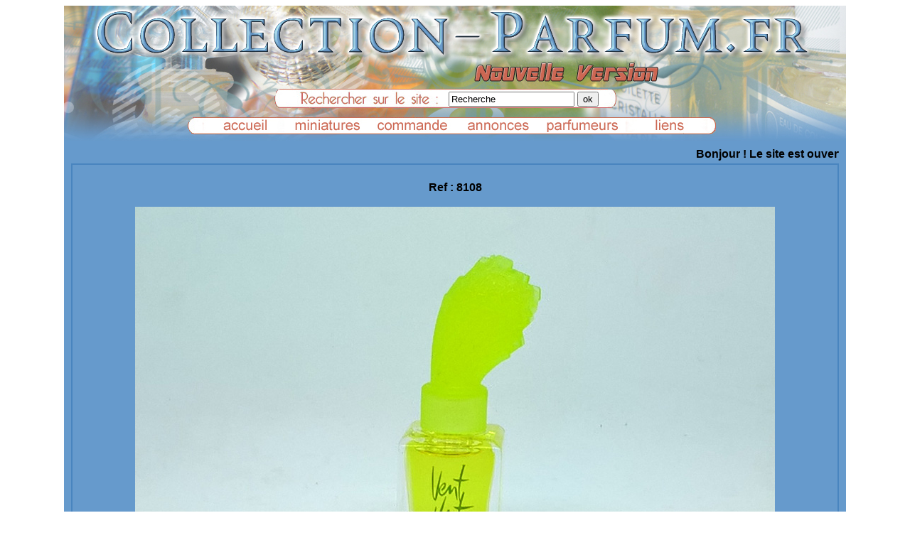

--- FILE ---
content_type: text/html; charset=UTF-8
request_url: http://www.collection-parfum.fr/mini-article-parfum-8108-balmain-vent-vert-eau-de-toilette-4-ml-plein.php
body_size: 3731
content:
<!doctype html>
<html>

<head>


<meta http-equiv="Content-Type" content=\"text/html; charset=UTF-8\">
<link rel="shortcut icon" href="favicon.ico" >
<link rel="icon" type="image/gif" href="animated_favicon1.gif" >
	<title>Miniature de parfum Balmain - Vent Vert - Eau de toilette 4 ml plein  collection parfum </title>
<META NAME="Description" Miniature de parfum Balmain - Vent Vert - Eau de toilette 4 ml plein -  - 2  collection parfum ">
	<META NAME="Author" CONTENT="Domi">
<META NAME="Subject" CONTENT=" Collection parfums ">
<META NAME="Description" CONTENT="Collection miniatures et flacons de parfums achat Vente echange annonces ">
<META NAME="Keywords" CONTENT="Collection, Parfums, miniature, prix, rachat, flacon, guerlain, ricci, coty, mugler, gaultier, echantillon, vente, lancome, caron, patou, mini,lalique, factice">
<META NAME="abstract" CONTENT="les parfums vends achete parfum collection echange parfums et flacons forum annonces gratuites miniatures echantillons">
<META NAME="Language" CONTENT="français">
<META NAME="copyright" CONTENT="©http://www.collection-parfum.fr/">
<META NAME="identifier-url" CONTENT="http://www.collection-parfum.fr/">
<META NAME="date-creation-ddmmyyyy" CONTENT="10/10/1998">
<META NAME="Revisit-After" CONTENT="7 days">
<META NAME="Robots" CONTENT="All">
<META http-equiv="Content-Script-Type" CONTENT="text/javascript">
<link rel="stylesheet" href="tabstyle.css" />
</head>
<body>
<div class="one">
		<div align="center">
				<a href="http://www.collection-parfum.fr/"><img src="img/trans.gif" width="800" height="117" border="0" alt="Vente achat échange de miniatures et flacons de parfum" title="Vente achat échange de miniatures et flacons de parfum"></a> 
		</div>
					
				
				<form method="post" action="mini_trialpha.php">	
				<div align="center"> 
				&nbsp;&nbsp;&nbsp;&nbsp;&nbsp;&nbsp;&nbsp;&nbsp;&nbsp;&nbsp;&nbsp;&nbsp;&nbsp;&nbsp;&nbsp;&nbsp;&nbsp;&nbsp;&nbsp;&nbsp;&nbsp;&nbsp;&nbsp;&nbsp;&nbsp;&nbsp;&nbsp;&nbsp;&nbsp;&nbsp;&nbsp;&nbsp;&nbsp;&nbsp;&nbsp;&nbsp;&nbsp;&nbsp;&nbsp;&nbsp;&nbsp;&nbsp;&nbsp;&nbsp;&nbsp;&nbsp;&nbsp;
				<input type="text" name="tri" class="text" value="Recherche" size="20" ; onclick="if(this.value=='Recherche')this.value=''"; onblur="if (this.value == '') this.value = 'Recherche';" maxlength="255" />
				<input  type="submit"  Value="ok" align="middle" alt="Rechercher" />
				</div>
				</form>
		
		<p>	
            <div align="center" height="40" >
				<a href="index.php"><img src="img/baccueil.jpg" width="115" height="20" border="0" alt="accueil miniature parfum flacon" title="accueil accueil miniature parfum flacon"></a>
                <a href="mini1.php"><img src="img/bminiatures.jpg" width="115" height="20" border="0" alt="liste des miniatures à échanger ou a vendre" title="liste des miniatures à échanger ou a vendre"></a>
                <a href="mini_commande.php"><img src="img/bcommander.jpg" width="115" height="20" border="0" alt="Commander" title="pour commander les détails"></a>
                <a href="./indexannonces.php"><img src="img/bannonces.jpg" width="115" height="20" border="0" alt="Annonces gratuites annonce gratuite " title="petites annonces gratuites"></a>
                <a href="mini_parfumeurs.php?page=0"><img src="img/bparfumeurs.jpg" width="115" height="20" border="0" alt="listes des parfumeurs presents sur le site" title="listes des parfumeurs presents sur le site"></a>
                <a href="mini_liens.php"><img src="img/bliens.jpg" width="115" height="20" border="0" alt="les liens vers d'autres site vers votre site" title="les liens vers d'autres site vers votre site"></a>
			</div>
		</p>
	
	</div><div class="four"><table class="centre" id="jolie"><tr><!DOCTYPE html PUBLIC "-//W3C//DTD XHTML 1.0 Strict//EN" "http://www.w3.org/TR/xhtml1/DTD/xhtml1-strict.dtd">
<html xmlns="http://www.w3.org/1999/xhtml">
<head>
</head>
<body bgcolor="#FFFFFF">
<script language="JavaScript">
//largeur du texte défilant (en pixels)
var marqueewidth=400;
//hauteur du texte défilant (en pixels,Netscape)
var marqueeheight=28;
//vitesse de défilement du texte
var speed=6;
//contenu du texte défilant
var marqueecontents='<font face=Arial face="10" color=black>Bonjour ! Le site est ouvert et de nouveau accessible . A bientôt.</a></font> ';

document.write('<marquee scrollAmount='+speed+' style="width:'+marqueewidth+'">'+marqueecontents+'</marquee>');

function regenerate(){
window.location.reload();
}
function regenerate2(){
if (document.layers){
setTimeout("window.onresize=regenerate",450);
intializemarquee();
}
}

function intializemarquee(){
document.cmarquee01.document.cmarquee02.document.write('<nobr>'+marqueecontents+'</nobr>');
document.cmarquee01.document.cmarquee02.document.close();
thelength=document.cmarquee01.document.cmarquee02.document.width;
scrollit();
}

function scrollit(){
if (document.cmarquee01.document.cmarquee02.left>=thelength*(-1)){
document.cmarquee01.document.cmarquee02.left-=speed;
setTimeout("scrollit()",100);
}
else{
document.cmarquee01.document.cmarquee02.left=marqueewidth;
scrollit();
}
}

window.onload=regenerate2;
</script>

<ilayer width=&{marqueewidth}; height=&{marqueeheight}; name="cmarquee01">
<layer name="cmarquee02"></layer>
</ilayer>
</body>
</html><td></br>Ref :&nbsp;8108</br></br><img src="./photog/8108.jpg" name="imagea"  height="600" alt="Vent Vert Eau de toilette 4 ml plein de Balmain " title="Vent Vert Eau de toilette 4 ml plein de Balmain"></center><script async defer data-pin-hover="true" data-pin-lang="fr" src="//assets.pinterest.com/js/pinit.js"></script><center> 
				<img src="./photo/8108.jpg" value="image 1" onclick="imagea.src='./photog/8108.jpg'">
		 
				<img src="./photo/8108_2.jpg" value="image 2" onclick="imagea.src='./photog/8108_2.jpg'">
		</td></tr><tr><td></br>Miniature Balmain</br>Vent Vert</br>Eau de toilette 4 ml plein <div><b><center></br>Prix de vente :&nbsp;2,00 &euro;</br></br>		
		<br><a href="javascript:window.close();">Fermer la fenetre </a>
</td></tr></table><hr>
		<th> 
			
			<div class="texte1" align="center"> 
				<p>Les miniatures et les flacons présents sur le site sont vendu en l'état.</br>Les descriptions fournies sont en général le reflet des étiquette ou des boites des miniatures ou des flacons, en aucun cas le contenu.</br>Je ne garanti pas le contenu qui souvent est altéré. Ils sont destinés aux collectionneurs. </br>
			Je ne possède en général qu'un exemplaire de chaque pièce elles proviennent de ma collection, ce sont des doubles ou des pièce que je ne garde  plus <br/>( manque de place).</p>		 
				<br/>
		  
			Les pièces présentées sur le site sont toutes photographiées avec soins. Vous pouvez me demander d'autres renseignements ou photos.
		
			</div>
			</br>
			</br>
			
					<div class="texte1" align="center">
			Comment commander ?  </br>	
			Merci de me faire parvenir les référence de votre choix	
			<br/><h2><a href="mini_contact.php">avec ce formulaire ==> ICI</a></h2>
			
		 ou par ==> <a href="mailto:&#109;&#105;n%69&#112;&#97;&#114;f%75%6d%73c&#111;%6dma&#110;&#100;&#101;&#64;%67&#109;%61%69%6c%2e&#99;%6f%6d">E-mail</a>
						</div>
			<div class="texte1" align="center"><br>
			Je vous établi un prix global, frais de port inclus.<br>
			Uniquement à réception de votre réglement, je vous 
			expédie votre colis. ( Départ des colis les Lundi et Jeudi modifiable en fonction de mes obligations )<br>
			</div>

			<div class="texte1" align="center"> 
     
			<p>Calcul des frais de port</p>
			

            Livraison offerte dès 80 € d'achat vers la France</br></br>
          	France - A partir de 5 € via Mondial Relais suivi ( uniquement ) </br></br>
			Etranger / <i>Foreign</i>- Me contacter ( Colis recommandé seulement ) / <i>Contact me it depends of your country  ( registered mail only ) <a href="mailto:%63%6F%6D%6D%61%6E%64%65%40%6D%69%6E%69%70%61%72%66%75%6D%73%2E%6E%65%74">Mail</a> </br>
			</i>
			</div>

   
		<div class="texte1" align="center"> 
        <a href="http://www.laposte.fr/particulier/produits/article/tarifs-consulter-le-catalogue-integral">Lien 
          vers les tarifs de la poste pour la France </a>	
         </div>
	 
        <div class="texte1" align="right"><a href="mailto:&#109;&#105;n%69&#112;&#97;&#114;f%75%6d%73c&#111;%6dma&#110;&#100;&#101;&#64;%67&#109;%61%69%6c%2e&#99;%6f%6d">Me contacter par mail</a> ou via un formulaire  <a href="mini_contact.php">ICI</a></div>
      
      </th> 


</div><div class="tree"><align=center>
 Il y a 1336 entrées dans la base de donnée -- Il y a 0 annonce(s) en attente de validation --  Il y a 0 site(s) en attente de validation	<br/>Nombre de pages vues  : 16 750 936 -- <strong>Dernière modification le  : 31/08/2024</strong>	<br/>Toute reproduction intégrale ou partielle des textes ou des photos, sans mon accord, est strictement interdit.<br/>© 2009-2024 Collection-parfum.fr - Le Site, Miniparfums.net le site </br>
<a href="mailto:&#109;&#105;n%69&#112;&#97;&#114;f%75%6d%73c&#111;%6dma&#110;&#100;&#101;&#64;%67&#109;%61%69%6c%2e&#99;%6f%6d">Me contacter par mail</a> <a href="mini_contact.php">ou via un formulaire  ==>  ICI</a>








</div>		
</body>
</html>

--- FILE ---
content_type: text/css
request_url: http://www.collection-parfum.fr/tabstyle.css
body_size: 9166
content:
/* Bordure simple autour des tableaux */
@charset "utf-8";

html {
  font-family: sans-serif;
  background: #ffffff;
}

.boutonsx{
  position: relative;
  top: -50px;
  left: 100px;  
  width: 50px;
  height: auto;
}

.contener{  
	width: 1100px;
	height: auto;
	padding: 0px;
	border: 0px #92aeb2;
	margin: 0px auto;
	}
	
.one{
  background-image: url(img/FONDMODIF.jpg);
  width: 1100px;
  height: 190px;
  padding: 0px;
  border: 0px #92aeb2;
  margin: 0px auto;
}

.conttitre{
  background-image: url(img/FONDMODIF100.jpg);
  width: 1100px;
  height: 100px;
  padding: 0px;
  border: 0px #92aeb2;
  margin: 0px auto;
}


.titre {
	font-size: 70px;
	font-family: Times;
	height: auto;
	padding: 10px;
	text-shadow:#214980 2.5px 2.5px 0,
	#00d8ff 5px 5px 0,
	#164e9a 7.5px 7.5px 0,
	#164e9a 10px 10px 10px,
	0 0 20px #00FFFC,
	2px 3px 3px #141414,
	0 0 100px #00D4D1;
	color:#063e83;
	margin: 0px auto;
	width: 800px;
	float:left;
}

.titre5{
	margin-left:300px;
	text-align: left;
	vertical-align: text-bottom;
	}

.titre2{
  background-image: url(img/FONDMODIF.jpg);
  font-size: 90px;
  font-family: Times;
  text-align: left;
  color:#4b006a;
  text-shadow:5px 5px 10px gray;
  width: 1100px;
  height: 190px;
  padding: 0px;
  border: 0px #92aeb2;
  margin: 0px auto;
}


.two {
  background: #669acc;
  font-size: 16px;
  width: 1080px;
  height: auto;
  padding: 10px;
  border: 0px #92aeb2;
  margin: 0px auto;
}

.paging
{
  background: #669acc;
  font-size: 16px;
  width: 1080px;
  height: auto;
  padding: 10px;
  	white-space: nowrap;
}

.paging2
{
  background: #669acc;
  width: auto;
}

.four {
	background: #669acc;
	text-align: left;
  	font-weight:bold ;
	font-size: 16px;
	width: 1080px;
	height: auto;
	padding: 10px;
	margin: 0px auto;   
	border-width:0px;
}

.four_saisie {
	background: #669acc;
	text-align: left;
  	font-weight:bold ;
	font-size: 16px;
	width: 1500px;
	height: auto;
	padding: 10px;
	margin: 0px auto;   
}

.tree {
  background: #7ab0e4;
  font-size: 12px;
  text-align: center;
  width: 1080px;
  height: 65px;
  padding: 10px;
  border: 2px #669acc;
  margin: 0px auto;
}

.five {
  background: #669acc;
  font-size: 12px;
  text-align: center;
  width: 1500px;
  padding: 10px;
  border: 2px #669acc;
  margin: 0px auto;
}

.five2 {
	margin: 0px auto;
	background: #669acc;
	font-size: 16px;
	text-align: center;
	width: 1080px;
	padding:10px;
	border: 2px #669acc;
}



#titre10 {
	margin: 0px auto;
	background: #669acc;
	text-align: center;
	width: 1100px;
	color:#ffffff; 
	font-size : 20px ;
}


.nouv1{
	width:900px;
	background: #669acc;
	font-weight:bold ;
	font-size: 13px;
	height: auto;
	padding: 10px;
	margin: 0px auto;
}

.liste {
background-image: url(./img/home2.jpg);
background-repeat:no-repeat;
width:299px;
height:310px;
margin-left:50px;
padding: 25px;
font-family: Arial;
font-size: 14px;
line-height : 20px;

}
  
.texte1{
	font-weight:bold ;
	font-size: 13px;
}

.texte2{

	font-weight:bold ;
	font-size: 16px;
}

.texte3{
	font-weight:bold ;
	font-size: 14px;
}

.texte10{
	margin: 0px auto;
	width:320px ; 
	color:#ffffff; 
	padding: 3px; 
	text-align:center; 
	font-size : 20px ;
	background : #669acc ;
	box-shadow : 5px 5px 10px black ;
	}
	
.texte20{
	margin: 0px auto;
	width:100px ; 
	color:#ffffff; 
	padding: 3px; 
	text-align:right; 
	font-size : 16px ;
	background : #669acc ;
	box-shadow : 5px 5px 10px black ;
	}
	
.texte30{
	margin: 0px auto;
	width:200px ; 
	padding: 3px; 
	text-align:right ; 
	background : #669acc ;
	box-shadow : 5px 5px 10px black ;
	}


.four table tr td {
	border-width:2px;
	border-style:solid;
	border-color:#4985bf; 

}

.four_saisie table tr td {
	border-width:2px;
	border-style:solid;
	border-color:#4985bf; 

}

.tablemenu{
  width: 1080px;
  padding: 20px;
  border: 0px #92aeb2;
  margin: 0px auto;
}

table,th,td,tr { padding : 5px;
	border-collapse: collapse;
}

table{width:100%;
	}
	
	
	
/* Centrage tableau */
table.centre{ margin:auto;}
/* centrage du texte dans les cellules du tableau */
table.centre td{text-align:center;}

table.centre{ margin:auto;}
/* centrage du texte dans les cellules du tableau */
table.centre td{text-align:center;}



table#jolie tr:first-child{
background:#669acc;
}
table#jolie tr:nth-child(2n){
background:#7ab0e4;
}
table#jolie tr:nth-child(2n+3){
background:#669acc;
}

table#jolie2 td:first-child{
background:#669acc;
}
table#jolie2 td:nth-child(2n){
background:#7ab0e4;
}
table#jolie2 td:nth-child(2n+3){
background:#669acc;
}

#menu, #contenu{
padding:1px 0;
}

#main { 
background: #92aeb2;
width:1080px;
height: 500px;
border: 0px #92aeb2;
margin:auto;
padding: 10px;
position:relative;
}
#menu {
font-weight:bold ;
font-size: 12px;
width:400px;
position:absolute;
}

#contenu {
margin-left:450px;
min-height:500px;
padding: 20px;
}

#domi9
		{
		width:800px;
		border:2px solid #80c1ff;
		background-color: #669acc;
		font-size: 12px;	
		box-shadow : 5px 5px 5px black;
		}
		
#domi19
		{
		border:2px solid #80c1ff;
		background-color: #669acc;
		font-size: 12px;	
		box-shadow : 5px 5px 5px black;
		}

.domi2
		{
		border:2px solid #ff0000;
		background-color: #e65353;
		font-size: 12px;	
		box-shadow : 5px 5px 5px black;
		}		
		
		
#domi7
		{
		border:2px solid #80c1ff;
		background-color:#80c1ff;
		padding:5px;
		font-size: 14px;
		color: black;
		box-shadow : 5px 5px 5px black;
		}

		#form.css fieldset 
		{
			padding: 3em;
			text-align: left;
			font-family: Verdana, Arial, Helvetica, sans-serif;
			font-size: 14px ;
			font-weight: blod;	
			width: 700px;
	  
		}
  
		#form.css label 
		{
			display: inline;
			float: left;
			width: 600px;
			font-family: Verdana, Arial, Helvetica, sans-serif;
			font-size: 16px;
			font-weight: blod;
  } 


		#form
			{
			text-align: left;
				margin: 0;
				width: 800px;	
			}
			
		A {text-decoration: none;}
		
		#button a:link{color:#black;		
					text-decoration: none;
					}		
		#button a:visited{color:#black;
					text-decoration: none;
					}			
		#button a:Hover{color:black;
					text-decoration: none;
					}			
		#button a:active{color:blue;
					text-decoration: none;
					}			
		
		#button{ width:220px ; margin: auto; color:#ffffff; padding: 3px; text-align:center ; font-size : 16px ;  background : #669acc ;  transition-property : all  ; transition-duration : 1s; box-shadow : 5px 5px 10px black  }
		#button:hover { font-size : 120%; color:black; box-shadow : 5px 5px 10px black ; background : #7ab0e4; }			




#ex5 {
 width: 150px;
 margin: 0 auto;
 height: auto;
}
 
#ex5 img {
 margin: 25px;
 opacity: 0.8;
 border: 10px solid #eee;
 
 /*Transition*/
 -webkit-transition: all 0.5s ease;
 -moz-transition: all 0.5s ease;
 -o-transition: all 0.5s ease;
 
 /*Reflection*/
 -webkit-box-reflect: below 0px -webkit-gradient(linear, left top, left bottom, from(transparent), color-stop(.7, transparent), to(rgba(0,0,0,0.1)));
}
 
 
#ex5 img:hover {  
   opacity: 1;
   
   /*Reflection*/
  -webkit-box-reflect: below 0px -webkit-gradient(linear, left top, left bottom, from(transparent), color-stop(.7, transparent), to(rgba(0,0,0,0.4)));
 
   /*Glow*/
  -webkit-box-shadow: 0px 0px 20px rgba(255,255,255,0.8);
  -moz-box-shadow: 0px 0px 20px rgba(255,255,255,0.8);
  box-shadow: 0px 0px 20px rgba(255,255,255,0.8);
}   


a{
     color: black;           
}
a:hover,a:focus{
	background:rgba(0,0,0,.4);
	color:white;
}		
a span{
     position:absolute;
     margin-top:80px;
     margin-left:-200px;
     color:#d7d7f4;
     background: #6c6cf3;
     padding:15px;
     border-radius:3px;
     box-shadow:0 0 2px rgba(0,0,0,.5);
     transform:scale(0) rotate(-12deg);	 
	 transition:all .25s;
	 opacity:0;
}
a:hover span, a:focus span{
     transform:scale(1) rotate(0);
     opacity:1;	 
}

.accordeon{
     width:auto;
}
.accordeon p{
     transform: scaleY(0);
     transform-origin: 0 0;
     transition:transform 1s ease;
}
.accordeon:hover p{
     transform: scaleY(1);
}

.zoom {
width: 150px;
height: 100px;
}
.image {
width: 100%;
height: 100%;
}
.image img {
/* La transition s'applique � la fois sur la largeur et la hauteur, avec une dur�e d'une seconde. */
-webkit-transition: all 1s ease; /* Safari et Chrome */
-moz-transition: all 1s ease; /* Firefox */
-ms-transition: all 1s ease; /* Internet Explorer 9 */
-o-transition: all 1s ease; /* Opera */
transition: all 1s ease;
}
.image:hover img {
/* L'image est grossie de 25% */
-webkit-transform:scale(3); /* Safari et Chrome */
-moz-transform:scale(3); /* Firefox */
-ms-transform:scale(3); /* Internet Explorer 9 */
-o-transform:scale(3); /* Opera */
transform:scale(3);
}
/* si un tableau a une seule ligne on l'affiche en rouge */


